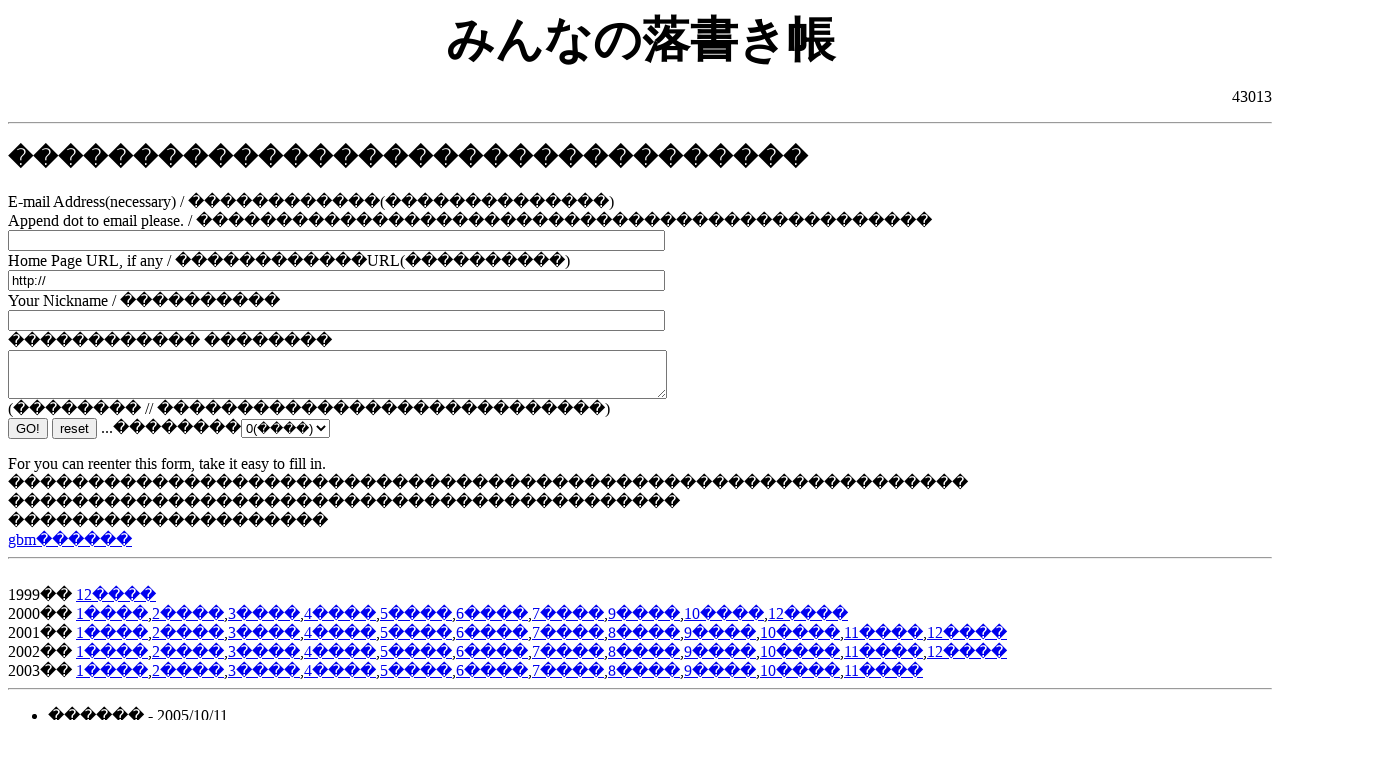

--- FILE ---
content_type: text/html; charset=iso-2022-jp
request_url: http://www.gentei.org/~inagaki/gb/index.html
body_size: 31163
content:
<html>
<head>
<title>
Ine Guest Book
</title>
</head>
<body>
<center>
<b><font size=8>みんなの落書き帳</font></b>
</center>
<p align=right>43013<br>
<hr>
<meta HTTP-EQUIV="Set-Cookie" CONTENT="lastvisited=1769006952; expires=Sat Jan 31 23:49:12 2026">
<div class="gbmbody">
<form  method=POST action="./cgi2args.cgi">
<h2>��������������������������������</h2>
E-mail Address(necessary) / ������������(��������������)<br>Append dot to email please. / ����������������������������������������������
<input name="execcmd" type="hidden" value="./gbm">
<input name="args" type="hidden" value="-register">
<input name="cookie_list" type="hidden" value="atsk,homepage,nickname,limit,sid,Xfield1,Xfield2,Xfield3,Xfield4,Xfield5">
<input name="sid" type="hidden" value="589668984">
<input name="sip" type="hidden" value="18.223.22.153:d2f8d465db5d66f404da0588890c09c8">
<input name="atsk" size="80" maxlength="80"><br>
Home Page URL, if any / ������������URL(����������)<br>
<input name="homepage" size=80 maxlength="160" value="http://"><br>
Your Nickname / ����������<br>
<input name="nickname" size=80 maxlength="80" value=""><br>������������
<input name="theme" type="hidden" value="��������">��������<br>
<textarea name="message" cols=80 rows=3>
</textarea>
<br>(�������� // ����������������������������)<br><input type="submit" value="GO!">
<input type="reset" value="reset">
...��������<select name=limit value=0> <option> 0(����)
<option> 1<option> 2<option> 3<option> 4<option> 5<option> 6<option> 7<option> 8<option> 9<option> 10<option> 11<option> 12<option> 13<option> 14<option> 15<option> 16<option> 17<option> 18<option> 19<option> 20<option> 21<option> 22<option> 23<option> 24<option> 25<option> 26<option> 27<option> 28<option> 29<option> 30<option> 31</select>
</form>
For you can reenter this form, take it easy to fill in.<br>
������������������������������������������������������������<br>
������������������������������������������<br>
��������������������<br> 
<a href=http://www.gentei.org/~yuuji/gb/ad.html>gbm������</a><hr>
<br>1999�� <a href=199912/>12����</a><br>2000�� <a href=200001/>1����</a>,<a href=200002/>2����</a>,<a href=200003/>3����</a>,<a href=200004/>4����</a>,<a href=200005/>5����</a>,<a href=200006/>6����</a>,<a href=200007/>7����</a>,<a href=200009/>9����</a>,<a href=200010/>10����</a>,<a href=200012/>12����</a><br>2001�� <a href=200101/>1����</a>,<a href=200102/>2����</a>,<a href=200103/>3����</a>,<a href=200104/>4����</a>,<a href=200105/>5����</a>,<a href=200106/>6����</a>,<a href=200107/>7����</a>,<a href=200108/>8����</a>,<a href=200109/>9����</a>,<a href=200110/>10����</a>,<a href=200111/>11����</a>,<a href=200112/>12����</a><br>2002�� <a href=200201/>1����</a>,<a href=200202/>2����</a>,<a href=200203/>3����</a>,<a href=200204/>4����</a>,<a href=200205/>5����</a>,<a href=200206/>6����</a>,<a href=200207/>7����</a>,<a href=200208/>8����</a>,<a href=200209/>9����</a>,<a href=200210/>10����</a>,<a href=200211/>11����</a>,<a href=200212/>12����</a><br>2003�� <a href=200301/>1����</a>,<a href=200302/>2����</a>,<a href=200303/>3����</a>,<a href=200304/>4����</a>,<a href=200305/>5����</a>,<a href=200306/>6����</a>,<a href=200307/>7����</a>,<a href=200308/>8����</a>,<a href=200309/>9����</a>,<a href=200310/>10����</a>,<a href=200311/>11����</a><hr>
<ul>
<!-- , 1129031905 -->
 <li> ������ - 2005/10/11<br>
���������������� ����������������������������������������������������������<br>
<div style="margin-left: 1.5em; color: #008b8b;">
<p><div class="comment">����������</div></p>
</div>

<!-- , 1127381472 -->
 <li> sudoh - 2005/09/22<br>
������������������������������������<br>
<br>
��������GALLOP��������������������<br>
��������������3��������������������������������������������<br>
<div style="margin-left: 1.5em; color: #008b8b;">
<p><div class="comment">������������������������<br>
<br>
���������������������������� A��������<br>
<br>
��������������<br>
��������������������������<br>
������������������(��)<br>
<br>
</div></p>
</div>

<!-- , 1122267412 -->
 <li> ���� - 2005/07/25<br>
������ ���������� ����������������������������<br>
������������������������������������������������<br>
������������������������������!! ��������������������!! ���������������� <br>
<br>
����������������������������������������������<br>
������������������������������������������������<br>
<div style="margin-left: 1.5em; color: #008b8b;">
<p><div class="comment">����������</div></p>
</div>

<!-- , 1120567893 -->
 <li> tshoho - 2005/07/05<br>
�������� I caught you !<br>
I know guy to fell valley. If you know met to me anywhere?<br>
Iv been see your bike and you. <br>
 <br>
<div style="margin-left: 1.5em; color: #008b8b;">
<p><div class="comment">������!</div></p>
</div>

<!-- , 1118297280 -->
 <li> sudoh - 2005/06/09<br>
������������ ��������������������������������<br>
<br>
������������������������������<br>
������������������������������������������������������������������������<br>
<div style="margin-left: 1.5em; color: #008b8b;">
<p><div class="comment">����!</div></p>
</div>

<!-- , 1117971334 -->
 <li> ������ - 2005/06/05<br>
��������������������������������������������������������������������<br>
<div style="margin-left: 1.5em; color: #008b8b;">
<p><div class="comment">����������������������������������<br>
<br>
��������������������������<br>
<br>
</div></p>
</div>

<!-- , 1117810595 -->
 <li> ������������- - 2005/06/03<br>
����������������������������������������<br>
������������������������������������������???(����<br>
<div style="margin-left: 1.5em; color: #008b8b;">
<p><div class="comment">����������������<br>
����������������������������������������������������������������������<br>
<br>
������F����������������������WR��������������������<br>
��������������������������������������������������<br>
<br>
<br>
<br>
<br>
</div></p>
</div>

<!-- , 1117500442 -->
 <li> sudoh - 2005/05/31<br>
����������������������������<br>
<br>
THS��2����������������������������������������������������<br>
��������������������������������������������������������<br>
��������������������������������<br>
<div style="margin-left: 1.5em; color: #008b8b;">
<p><div class="comment">������������������������<br>
<br>
������������������������������������<br>
������������������<br>
<br>
</div></p>
</div>

<!-- , 1116208849 -->
 <li> sudoh - 2005/05/16<br>
��������������������������������������������������������������<br>
������������������������������������<br>
������������������������������������������������������������<br>
<div style="margin-left: 1.5em; color: #008b8b;">
<p><div class="comment">������������������<br>
������������������������������������������������������<br>
<br>
</div></p>
</div>

<!-- , 1114682915 -->
 <li> ������ - 2005/04/28<br>
����������������������������������������������<br>
<div style="margin-left: 1.5em; color: #008b8b;">
<p><div class="comment">������������</div></p>
</div>

<!-- , 1112091991 -->
 <li> sudoh - 2005/03/29<br>
����������������������������������������������������<br>
<br>
������������������������������������<br>
������������������������������������������������������������������������������������<br>
����������������������������������������������<br>
<div style="margin-left: 1.5em; color: #008b8b;">
<p><div class="comment">��������������<br>
������������������������������������������������������<br>
��������������������������������������������<br>
<br>
��������������������������������������������������������������������������������<br>
����������������������������������<br>
<br>
<br>
<br>
</div></p>
</div>

<!-- , 1111562655 -->
 <li> sudoh - 2005/03/23<br>
������������������������������������<br>
��������������������������������������������������������<br>
<div style="margin-left: 1.5em; color: #008b8b;">
<p><div class="comment">��������������������������������<br>
��������������������<br>
<br>
05������������������������<br>
<br>
SUGO������������������������������<br>
����������������<br>
<br>
</div></p>
</div>

<!-- , 1110450392 -->
 <li> ������ - 2005/03/10<br>
����������4����GW��������������������������������������<br>
������������F��������������������1����������������<br>
����������������������������������<br>
<div style="margin-left: 1.5em; color: #008b8b;">
<p><div class="comment">����������</div></p>
</div>

<!-- , 1110447025 -->
 <li> ������ - 2005/03/10<br>
����������4����GW��������������������������������������<br>
������������F��������������������1����������������<br>
����������������������������������<br>
<div style="margin-left: 1.5em; color: #008b8b;">
<p><div class="comment">F��������������������������������������������<br>
F��������������������<br>
</div></p>
</div>

<!-- , 1110353585 -->
 <li> ������ - 2005/03/09<br>
������������������������������������������<br>
<div style="margin-left: 1.5em; color: #008b8b;">
<p><div class="comment">������������������<br>
<br>
����������������������<br>
</div></p>
</div>

<!-- , 1110286929 -->
 <li> ������ - 2005/03/08<br>
������������������������������������������������������������<br>
<div style="margin-left: 1.5em; color: #008b8b;">
<p><div class="comment">������������������������<br>
<br>
������������������������������������������<br>
<br>
</div></p>
</div>

<!-- , 1109768339 -->
 <li> ������ - 2005/03/02<br>
������������ 6��������������������������������������������������<br>
����������������<br>
<div style="margin-left: 1.5em; color: #008b8b;">
<p><div class="comment">������</div></p>
</div>

<!-- , 1109768075 -->
 <li> ������ - 2005/03/02<br>
����������05����������<br>
<div style="margin-left: 1.5em; color: #008b8b;">
<p><div class="comment">������������</div></p>
</div>

<!-- , 1109767617 -->
 <li> ������ - 2005/03/02<br>
������������������������S12��������������������<br>
������������������3��������������������������������������<br>
<div style="margin-left: 1.5em; color: #008b8b;">
<p><div class="comment">������</div></p>
</div>

<!-- , 1109767435 -->
 <li> ������ - 2005/03/02<br>
������������������������S12��������������������<br>
<div style="margin-left: 1.5em; color: #008b8b;">
<p><div class="comment">����������</div></p>
</div>

<!-- , 1109765693 -->
 <li> ������ - 2005/03/02<br>
������������6��������������������������������������������������<br>
����������������<br>
<div style="margin-left: 1.5em; color: #008b8b;">
<p><div class="comment">��������������������������������������<br>
��������������������<br>
��������������������������������<br>
<br>
</div></p>
</div>

<!-- , 1109595871 -->
 <li> ������ - 2005/02/28<br>
����������������������������������������������������<br>
<div style="margin-left: 1.5em; color: #008b8b;">
<p><div class="comment">����������������������������������<br>
<br>
��������������������������������<br>
<br>
</div></p>
</div>

<!-- , 1107514470 -->
 <li> ������ - 2005/02/04<br>
��2st] ��������<br>
<div style="margin-left: 1.5em; color: #008b8b;">
<p><div class="comment">������������������</div></p>
</div>

<!-- , 1106984617 -->
 <li> ������ - 2005/01/29<br>
������������������TM����������<br>
<div style="margin-left: 1.5em; color: #008b8b;">
<p><div class="comment">������������������<br>
�������������� 230����������������������������<br>
������������<br>
</div></p>
</div>

<!-- , 1102593737 -->
 <li> sudoh - 2004/12/09<br>
��������������������������������������������������������������<br>
��������90������2����������������������������3����������������������������������������<br>
��������������������������������������������������������������������(����<br>
<div style="margin-left: 1.5em; color: #008b8b;">
<p><div class="comment">������������3������������<br>
��������������3��������������������������������������<br>
��������������������<br>
����������������������(��)<br>
<br>
������������������������������������������<br>
����������������������������������<br>
<br>
</div></p>
</div>

<!-- , 1101378550 -->
 <li> sudoh - 2004/11/25<br>
����������������������<br>
<br>
������������������������������������������<br>
������2DAY��������������������������������������������������������<br>
<div style="margin-left: 1.5em; color: #008b8b;">
<p><div class="comment">����������������������D��������������(^^;<br>
<br>
2DAY��200����2����������3����20����2����������<br>
������������������������������������������������<br>
����������������������������������<br>
�� ������������������������������������������������<br>
</div></p>
</div>

<!-- , 1097057969 -->
 <li> sudoh - 2004/10/06<br>
����������������GALLOP������������������������<br>
<br>
������������������������������������������������������������<br>
������������������������������������������������(����<br>
<div style="margin-left: 1.5em; color: #008b8b;">
<p><div class="comment">����������������������������������<br>
����������������������������<br>
<br>
����������2��������������������������������������������<br>
<br>
<br>
</div></p>
</div>

<!-- , 1095928817 -->
 <li> <a href="http://www.virtulanguage.com">
	kulachan</a> - 2004/09/23<br>
�������� Hi, another nice homepage of a biker.  There are not too many pages on the internet in Japan.  Even though I don't read or write Japanese I enjoyed looking at the pictures, and it even seems, we have similar hobbies (cooking, outdoor, bike and so on).  If you are interested, check out my homepage!  Looking forward to hearing from you, *CU* Klaus<br>
<div style="margin-left: 1.5em; color: #008b8b;">
<p><div class="comment">������������</div></p>
</div>

<!-- , 1094472204 -->
 <li> sudoh - 2004/09/06<br>
������������������������������������������������<br>
��������������������������������������������������������������<br>
<div style="margin-left: 1.5em; color: #008b8b;">
<p><div class="comment">������������������������������������<br>
��������������������<br>
<br>
����������������������������������<br>
����������������������������<br>
<br>
������������������4��������������������������������������<br>
<br>
</div></p>
</div>

<!-- , 1094452504 -->
 <li> 3193 - 2004/09/06<br>
������������������������������������������<br>
������������������������<br>
��������������������������������������������������<br>
������<br>
<div style="margin-left: 1.5em; color: #008b8b;">
<p><div class="comment">����������������������������������������!?<br>
������������������������������������������������<br>
������������������������<br>
<br>
��������������������������<br>
<br>
</div></p>
</div>

<!-- , 1093845657 -->
 <li> sudo - 2004/08/30<br>
��2st]��������������������<br>
��������������������2st����������������������������������<br>
������������������������������������������������<br>
<br>
������������THS��������������������������<br>
����������������������������������������������<br>
GALLOP-X������������������������������<br>
<div style="margin-left: 1.5em; color: #008b8b;">
<p><div class="comment">������������������������������4����������������<br>
����������������������������<br>
<br>
600������������������������������������������<br>
����������������<br>
<br>
��������������������������������<br>
GALLOP-X������������<br>
<br>
</div></p>
</div>

<!-- , 1093786498 -->
 <li> sudoh - 2004/08/29<br>
��������������������������������������<br>
������������������������<br>
<div style="margin-left: 1.5em; color: #008b8b;">
<p><div class="comment">����������������������������������������������<br>
��������������(��������)����������������������������������<br>
������������<br>
<br>
����������������ASAMA FUN RIDE����������������<br>
1��6��������������������������1����������������������<br>
<br>
������������ XR600����2����������������������������������<br>
������������������������������������������������������������<br>
<br>
��������4����������������<br>
</div></p>
</div>

<!-- , 1093403197 -->
 <li> sudoh - 2004/08/25<br>
��������������������������������������������������������������<br>
��������������������������������<br>
<br>
��������������������������������������������<br>
<div style="margin-left: 1.5em; color: #008b8b;">
<p><div class="comment">��������������������������������<br>
����������������������������������������������<br>
������������������������������������������������������<br>
<br>
������������������������������������������������<br>
������������������������������������������������������������<br>
��������������������������<br>
<br>
<br>
</div></p>
</div>

<!-- , 1092283376 -->
 <li> 3193 - 2004/08/12<br>
����������������������������<br>
��������������������������<br>
��������������������������������<br>
������������������������������������������<br>
����������������������������������<br>
��������������������������������������<br>
������������������������������������������������������<br>
<div style="margin-left: 1.5em; color: #008b8b;">
<p><div class="comment">����������������������������<br>
����������������������:-)<br>
����������������������������������������������������������<br>
<br>
����������������������������������������3L����������<br>
����������������������������<br>
������������������������������������������������������������<br>
��������������������������������������������������������<br>
�� ������������800m��������������<br>
<br>
</div></p>
</div>

<!-- , 1090555553 -->
 <li> sudoh - 2004/07/23<br>
����������������������������<br>
��������������������������������������<br>
������������������������������������������<br>
<div style="margin-left: 1.5em; color: #008b8b;">
<p><div class="comment">����������������������������<br>
��������������������������������������������������<br>
����������������<br>
<br>
����������������������������������������������������������<br>
��������������������������������������������<br>
<br>
</div></p>
</div>

<!-- , 1087361329 -->
 <li> sudoh - 2004/06/16<br>
��������������������������������������������������������������<br>
<br>
��������������������������������������������<br>
��������������������������������<br>
����������������������<br>
<div style="margin-left: 1.5em; color: #008b8b;">
<p><div class="comment">����������������������������������������������������������������<br>
������������������������������������������<br>
������������������������������������������������������������<br>
<br>
��������������������������������������������<br>
��������������23��������������������<br>
����������16:30������������IC������������������<br>
����������������������<br>
<br>
</div></p>
</div>

<!-- , 1086255094 -->
 <li> sudoh - 2004/06/03<br>
������������������������������������<br>
<br>
����������������������������������������^^;<br>
������������������������������������������������������������<br>
������������������������������������������������������������<br>
<br>
������������������������������<br>
����������������������������������������������������^^;<br>
<div style="margin-left: 1.5em; color: #008b8b;">
<p><div class="comment">��������������������������<br>
����������������������������<br>
����������������������������������������������������<br>
<br>
����������������������������������������������������<br>
������������������������������������������������������<br>
<br>
����������1��������������������������������������������������<br>
������������������������������<br>
<br>
</div></p>
</div>

<!-- , 1086010574 -->
 <li> sudoh - 2004/05/31<br>
��������THS����������������������������������<br>
������������������������������������������<br>
��������������������������������������������������������������...<br>
<div style="margin-left: 1.5em; color: #008b8b;">
<p><div class="comment">��������<br>
��������������������������<br>
��������������������������������������������������������������<br>
<br>
����������������������������������������<br>
����������������������������������������������������<br>
��������������<br>
<br>
</div></p>
</div>

<!-- , 1084265330 -->
 <li> ������ - 2004/05/11<br>
��������������������������������<br>
<br>
������������������������������������������������������<br>
<div style="margin-left: 1.5em; color: #008b8b;">
<p><div class="comment">����������������������������������<br>
����������������������<br>
<br>
��������������19��������������������<br>
������������������������������<br>
<br>
</div></p>
</div>

<!-- , 1084238882 -->
 <li> sudoh - 2004/05/11<br>
��2st]OFF��������������2st������������������������������<br>
<br>
������������������������������������<br>
������������������������������������������������������<br>
������������������<br>
<div style="margin-left: 1.5em; color: #008b8b;">
<p><div class="comment">��������������<br>
��������������������������������������������������������<br>
������<br>
<br>
������������������������������������������<br>
����������������������������������������������������������������<br>
��������������������������<br>
<br>
</div></p>
</div>

<!-- , 1081426197 -->
 <li> sudoh - 2004/04/08<br>
������������������������������������������������������������������<br>
����������������������������������������������������������������������<br>
<br>
GALLOP-F������������������������������������������������<br>
<div style="margin-left: 1.5em; color: #008b8b;">
<p><div class="comment">����������������������������<br>
<br>
������������������������4��������������������������<br>
<br>
������������������������AA��������������������������������<br>
��������������������������������������<br>
������������������������������������������������������������<br>
<br>
������<br>
  ����������������������������������������������������������������������<br>
  ��������������������������������������������������<br>
  ����������������������������������<br>
</div></p>
</div>

<!-- , 1080804520 -->
 <li> sudoh - 2004/04/01<br>
������������������������������<br>
<br>
����������������������������������������������������������<br>
����������������������������������������������������������<br>
��������������������������������������������������������������<br>
60����������������������������������������������������������������<br>
��������������������������������������������<br>
<div style="margin-left: 1.5em; color: #008b8b;">
<p><div class="comment">��������������������������������:-)<br>
����������������������������������������������������������<br>
��������������������������������������������������������<br>
��������������������������������<br>
<br>
��������������������������������������������������������������<br>
<br>
<br>
</div></p>
</div>

<!-- , 1080732702 -->
 <li> sudoh - 2004/03/31<br>
����������������������ED��������THS����������������<br>
��������������������������������������������<br>
������������������������������������������������������������<br>
<br>
����������������������������������������������������������������<br>
��������������������������������������������������<br>
<div style="margin-left: 1.5em; color: #008b8b;">
<p><div class="comment">��������������������������������<br>
��������������������������������4������2����������������������<br>
����������������������������������������������<br>
��������������������������������<br>
<br>
��������������������������������������������������<br>
<br>
������4����������������������������������������<br>
������3/21��DSK����������������������������������������������������<br>
4/18������������BC��������������������������������������������������������<br>
1����ED��2������������������������������������������������<br>
<br>
</div></p>
</div>

<!-- , 1080213474 -->
 <li> sudoh - 2004/03/25<br>
��������������������������������������������������������������������������<br>
������������������������������������<br>
<div style="margin-left: 1.5em; color: #008b8b;">
<p><div class="comment">����������������������������������������������������<br>
������������������������<br>
��������������������������������������������������������������������������<br>
<br>
����������������������������<br>
<br>
<br>
</div></p>
</div>

<!-- , 1075249411 -->
 <li> 3193 - 2004/01/28<br>
����������������������������1������������������������������<br>
������������Wing��������������������������������������<br>
��������������������<br>
<br>
����������������<br>
<br>
����������������������������<br>
������������������������������������<br>
<div style="margin-left: 1.5em; color: #008b8b;">
<p><div class="comment">��������������������������������������������<br>
<br>
����������������2����������������������<br>
<br>
������9��������1������������������������������������������������������<br>
������������������������������<br>
<br>
������gentei������������������������������������������������������<br>
������������������<br>
��������������������������������<br>
<br>
</div></p>
</div>

<!-- , 1075174178 -->
 <li> 3193 - 2004/01/27<br>
����������������������������������������������������������������������������<br>
����������������������������������<br>
<br>
2����������������������<br>
<div style="margin-left: 1.5em; color: #008b8b;">
<p><div class="comment">������������������������������������������������������������������<br>
������������������������11����������SL������������������<br>
<br>
����������������������<br>
����������������������������������������GCO��������������<br>
<br>
��������������������������������:-)<br>
</div></p>
</div>

<!-- , 1074503601 -->
 <li> sudoh - 2004/01/19<br>
����������������������������������������������<br>
������������������������������������������<br>
<br>
������������������������������������<br>
<div style="margin-left: 1.5em; color: #008b8b;">
<p><div class="comment">������������������������������������������������������<br>
<br>
������������������������������������������<br>
����������������������������������������������-.-;<br>
<br>
����������������������������������������������������<br>
<br>
</div></p>
</div>

<!-- , 1073900935 -->
 <li> sudoh - 2004/01/12<br>
��������������GALLOP-F������������������������������������<br>
����������<br>
<div style="margin-left: 1.5em; color: #008b8b;">
<p><div class="comment">��������<br>
������������������������������������������������������<br>
<br>
��������������������������������<br>
������������������������������������������<br>
</div></p>
</div>

<!-- , 1072929478 -->
 <li> <a href="http://www.hiemalis.org/~rei/NewYear_2004/index.html">
	����������</a> - 2004/01/01<br>
��������������������������������������������������������������<br>
����������������������������������������������������<br>
��������������������������������������(^^;<br>
����������������������������������������������������������������<br>
��������S.A.������<br>
������������������������������������������������������������������������<br>
����������������������������������������URL��������������������������<br>
��������������������������������<br>
������������������������������������������������������������������������������<br>
<div style="margin-left: 1.5em; color: #008b8b;">
<p><div class="comment">����������������������������������<br>
��������������������������������������<br>
<ul><br>
<li>��<br>
<li>��<br>
<li>����������<br>
<li>����������������<br>
<li>����������������<br>
<li>����������������<br>
<li>X-File����<br>
</ul><br>
����������������<br>
<br>
</div></p>
</div>

<!-- , 1072872349 -->
 <li> <a href="http://www.gentei.org/~suna/">
	��</a> - 2003/12/31<br>
��������������������������������������������������<br>
<br>
��web������������������������������<br>
������������������������������������������������<br>
<br>
������������������������������������������������<br>
������������������������������������������������������<br>
<br>
������DS��������������������������������������������<br>
<div style="margin-left: 1.5em; color: #008b8b;">
<p><div class="comment">������������������������������������������<br>
������������������������������������������������������<br>
���������������������������� :-)<br>
<br>
����������TTR������������������������������������<br>
������������������������<br>
<br>
</div></p>
</div>

<!-- , 1072508699 -->
 <li> sudoh - 2003/12/27<br>
��������������������������������������<br>
<br>
������������������������������������<br>
��������������������������������<br>
������web����������������������������������������<br>
<div style="margin-left: 1.5em; color: #008b8b;">
<p><div class="comment">����������������������������<br>
����������������������������������������<br>
������������������������������������<br>
<br>
KTM��������������������������������������������<br>
tm��������������<br>
beta������������������<br>
<br>
</div></p>
</div>

<!-- , 1072437837 -->
 <li> <a href="http://www.gentei.org/~suna/">
	��</a> - 2003/12/26<br>
��������������������������������<br>
��������������������<br>
������������������������������������������������<br>
<br>
����3193��������������������������<br>
<div style="margin-left: 1.5em; color: #008b8b;">
<p><div class="comment">����������������������(��)<br>
����������������������������<br>
<br>
��������������������������������������������������������������������<br>
������������������������<br>
��������������������������������������������������������<br>
��������������������������������������������������������������������������<br>
������������������������������<br>
<br>
����������������<br>
<br>
������<a href=http://village.infoweb.ne.jp/~tyuri/ride/yougo.htm>��������</a>����<br>
<br>
<br>
</div></p>
</div>

<!-- , 1072420515 -->
 <li> <a href="http://www.gentei.org/~suna/">
	��</a> - 2003/12/26<br>
��������������������������<br>
<div style="margin-left: 1.5em; color: #008b8b;">
<p><div class="comment">����������������������������������(^^;<br>
����������������<br>
<br>
����������������������������������<br>
������<a href=http://village.infoweb.ne.jp/~tyuri/bike/yougo.htm>����</a>��������������<br>
</div></p>
</div>

<!-- , 1072231323 -->
 <li> <a href="http://www.gentei.org/~suna/">
	��</a> - 2003/12/24<br>
������������������������������������������<br>
������������������������������<br>
<div style="margin-left: 1.5em; color: #008b8b;">
<p><div class="comment">��������������������������������������<br>
<br>
��������������������<br>
��������������������<br>
������������������������<br>
������������������������<br>
������������������������������<br>
����������������������<br>
����������������������������<br>
<br>
</div></p>
</div>

<!-- , 1072225737 -->
 <li> 3193 - 2003/12/24<br>
������������������������������������������������<br>
������������XR����������������������������������<br>
������������������������������<br>
��������������<br>
<div style="margin-left: 1.5em; color: #008b8b;">
<p><div class="comment">������������������������������<br>
GW��������������������������<br>
������1000������������������<br>
<br>
����������������������������������������������������<br>
��������������������<br>
<br>
</div></p>
</div>

<!-- , 1071328508 -->
 <li> sudoh - 2003/12/14<br>
������������������������������������������<br>
��������������������������������<br>
<div style="margin-left: 1.5em; color: #008b8b;">
<p><div class="comment">����������������������<br>
����������������<br>
<br>
����������(����������)������������������������<br>
��������������������������������������������<br>
</div></p>
</div>

</ul>
This guest book is maintained with <a href=http://www.gentei.org/~yuuji/gb/ad.html>gbm - 1.76</a><br></dev>


<a href="kanji.html">日本語のいれ方が分からないじょ</a>
<hr>
<a href="http://www.gentei.org/">www.gentei.org</a> / 
<a href="../index.html">home</a> / 
</body>
</html>
